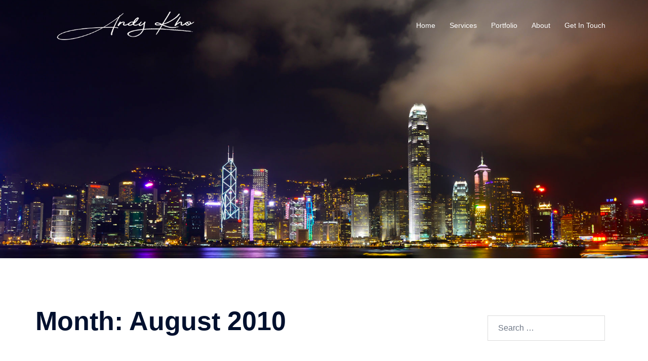

--- FILE ---
content_type: text/html; charset=UTF-8
request_url: https://andykho.com/2010/08/
body_size: 15023
content:
<!DOCTYPE html>
<html lang="en-US">
<head>
<meta charset="UTF-8">
<meta name="viewport" content="width=device-width, initial-scale=1">
<link rel="profile" href="http://gmpg.org/xfn/11">
<link rel="pingback" href="https://andykho.com/xmlrpc.php">

<title>August 2010 &#8211; Andy Kho &#8211; Professional Photographer</title>
<meta name='robots' content='max-image-preview:large' />
<link rel="alternate" type="application/rss+xml" title="Andy Kho - Professional Photographer &raquo; Feed" href="https://andykho.com/feed/" />
<link rel="alternate" type="application/rss+xml" title="Andy Kho - Professional Photographer &raquo; Comments Feed" href="https://andykho.com/comments/feed/" />
<style id='wp-img-auto-sizes-contain-inline-css' type='text/css'>
img:is([sizes=auto i],[sizes^="auto," i]){contain-intrinsic-size:3000px 1500px}
/*# sourceURL=wp-img-auto-sizes-contain-inline-css */
</style>
<link rel='stylesheet' id='pt-cv-public-style-css' href='https://andykho.com/wp-content/plugins/content-views-query-and-display-post-page/public/assets/css/cv.css?ver=4.2.1' type='text/css' media='all' />
<link rel='stylesheet' id='sydney-bootstrap-css' href='https://andykho.com/wp-content/themes/sydney/css/bootstrap/bootstrap.min.css?ver=1' type='text/css' media='all' />
<style id='wp-block-library-inline-css' type='text/css'>
:root{--wp-block-synced-color:#7a00df;--wp-block-synced-color--rgb:122,0,223;--wp-bound-block-color:var(--wp-block-synced-color);--wp-editor-canvas-background:#ddd;--wp-admin-theme-color:#007cba;--wp-admin-theme-color--rgb:0,124,186;--wp-admin-theme-color-darker-10:#006ba1;--wp-admin-theme-color-darker-10--rgb:0,107,160.5;--wp-admin-theme-color-darker-20:#005a87;--wp-admin-theme-color-darker-20--rgb:0,90,135;--wp-admin-border-width-focus:2px}@media (min-resolution:192dpi){:root{--wp-admin-border-width-focus:1.5px}}.wp-element-button{cursor:pointer}:root .has-very-light-gray-background-color{background-color:#eee}:root .has-very-dark-gray-background-color{background-color:#313131}:root .has-very-light-gray-color{color:#eee}:root .has-very-dark-gray-color{color:#313131}:root .has-vivid-green-cyan-to-vivid-cyan-blue-gradient-background{background:linear-gradient(135deg,#00d084,#0693e3)}:root .has-purple-crush-gradient-background{background:linear-gradient(135deg,#34e2e4,#4721fb 50%,#ab1dfe)}:root .has-hazy-dawn-gradient-background{background:linear-gradient(135deg,#faaca8,#dad0ec)}:root .has-subdued-olive-gradient-background{background:linear-gradient(135deg,#fafae1,#67a671)}:root .has-atomic-cream-gradient-background{background:linear-gradient(135deg,#fdd79a,#004a59)}:root .has-nightshade-gradient-background{background:linear-gradient(135deg,#330968,#31cdcf)}:root .has-midnight-gradient-background{background:linear-gradient(135deg,#020381,#2874fc)}:root{--wp--preset--font-size--normal:16px;--wp--preset--font-size--huge:42px}.has-regular-font-size{font-size:1em}.has-larger-font-size{font-size:2.625em}.has-normal-font-size{font-size:var(--wp--preset--font-size--normal)}.has-huge-font-size{font-size:var(--wp--preset--font-size--huge)}.has-text-align-center{text-align:center}.has-text-align-left{text-align:left}.has-text-align-right{text-align:right}.has-fit-text{white-space:nowrap!important}#end-resizable-editor-section{display:none}.aligncenter{clear:both}.items-justified-left{justify-content:flex-start}.items-justified-center{justify-content:center}.items-justified-right{justify-content:flex-end}.items-justified-space-between{justify-content:space-between}.screen-reader-text{border:0;clip-path:inset(50%);height:1px;margin:-1px;overflow:hidden;padding:0;position:absolute;width:1px;word-wrap:normal!important}.screen-reader-text:focus{background-color:#ddd;clip-path:none;color:#444;display:block;font-size:1em;height:auto;left:5px;line-height:normal;padding:15px 23px 14px;text-decoration:none;top:5px;width:auto;z-index:100000}html :where(.has-border-color){border-style:solid}html :where([style*=border-top-color]){border-top-style:solid}html :where([style*=border-right-color]){border-right-style:solid}html :where([style*=border-bottom-color]){border-bottom-style:solid}html :where([style*=border-left-color]){border-left-style:solid}html :where([style*=border-width]){border-style:solid}html :where([style*=border-top-width]){border-top-style:solid}html :where([style*=border-right-width]){border-right-style:solid}html :where([style*=border-bottom-width]){border-bottom-style:solid}html :where([style*=border-left-width]){border-left-style:solid}html :where(img[class*=wp-image-]){height:auto;max-width:100%}:where(figure){margin:0 0 1em}html :where(.is-position-sticky){--wp-admin--admin-bar--position-offset:var(--wp-admin--admin-bar--height,0px)}@media screen and (max-width:600px){html :where(.is-position-sticky){--wp-admin--admin-bar--position-offset:0px}}

/*# sourceURL=wp-block-library-inline-css */
</style><style id='global-styles-inline-css' type='text/css'>
:root{--wp--preset--aspect-ratio--square: 1;--wp--preset--aspect-ratio--4-3: 4/3;--wp--preset--aspect-ratio--3-4: 3/4;--wp--preset--aspect-ratio--3-2: 3/2;--wp--preset--aspect-ratio--2-3: 2/3;--wp--preset--aspect-ratio--16-9: 16/9;--wp--preset--aspect-ratio--9-16: 9/16;--wp--preset--color--black: #000000;--wp--preset--color--cyan-bluish-gray: #abb8c3;--wp--preset--color--white: #ffffff;--wp--preset--color--pale-pink: #f78da7;--wp--preset--color--vivid-red: #cf2e2e;--wp--preset--color--luminous-vivid-orange: #ff6900;--wp--preset--color--luminous-vivid-amber: #fcb900;--wp--preset--color--light-green-cyan: #7bdcb5;--wp--preset--color--vivid-green-cyan: #00d084;--wp--preset--color--pale-cyan-blue: #8ed1fc;--wp--preset--color--vivid-cyan-blue: #0693e3;--wp--preset--color--vivid-purple: #9b51e0;--wp--preset--color--global-color-1: var(--sydney-global-color-1);--wp--preset--color--global-color-2: var(--sydney-global-color-2);--wp--preset--color--global-color-3: var(--sydney-global-color-3);--wp--preset--color--global-color-4: var(--sydney-global-color-4);--wp--preset--color--global-color-5: var(--sydney-global-color-5);--wp--preset--color--global-color-6: var(--sydney-global-color-6);--wp--preset--color--global-color-7: var(--sydney-global-color-7);--wp--preset--color--global-color-8: var(--sydney-global-color-8);--wp--preset--color--global-color-9: var(--sydney-global-color-9);--wp--preset--gradient--vivid-cyan-blue-to-vivid-purple: linear-gradient(135deg,rgb(6,147,227) 0%,rgb(155,81,224) 100%);--wp--preset--gradient--light-green-cyan-to-vivid-green-cyan: linear-gradient(135deg,rgb(122,220,180) 0%,rgb(0,208,130) 100%);--wp--preset--gradient--luminous-vivid-amber-to-luminous-vivid-orange: linear-gradient(135deg,rgb(252,185,0) 0%,rgb(255,105,0) 100%);--wp--preset--gradient--luminous-vivid-orange-to-vivid-red: linear-gradient(135deg,rgb(255,105,0) 0%,rgb(207,46,46) 100%);--wp--preset--gradient--very-light-gray-to-cyan-bluish-gray: linear-gradient(135deg,rgb(238,238,238) 0%,rgb(169,184,195) 100%);--wp--preset--gradient--cool-to-warm-spectrum: linear-gradient(135deg,rgb(74,234,220) 0%,rgb(151,120,209) 20%,rgb(207,42,186) 40%,rgb(238,44,130) 60%,rgb(251,105,98) 80%,rgb(254,248,76) 100%);--wp--preset--gradient--blush-light-purple: linear-gradient(135deg,rgb(255,206,236) 0%,rgb(152,150,240) 100%);--wp--preset--gradient--blush-bordeaux: linear-gradient(135deg,rgb(254,205,165) 0%,rgb(254,45,45) 50%,rgb(107,0,62) 100%);--wp--preset--gradient--luminous-dusk: linear-gradient(135deg,rgb(255,203,112) 0%,rgb(199,81,192) 50%,rgb(65,88,208) 100%);--wp--preset--gradient--pale-ocean: linear-gradient(135deg,rgb(255,245,203) 0%,rgb(182,227,212) 50%,rgb(51,167,181) 100%);--wp--preset--gradient--electric-grass: linear-gradient(135deg,rgb(202,248,128) 0%,rgb(113,206,126) 100%);--wp--preset--gradient--midnight: linear-gradient(135deg,rgb(2,3,129) 0%,rgb(40,116,252) 100%);--wp--preset--font-size--small: 13px;--wp--preset--font-size--medium: 20px;--wp--preset--font-size--large: 36px;--wp--preset--font-size--x-large: 42px;--wp--preset--spacing--20: 10px;--wp--preset--spacing--30: 20px;--wp--preset--spacing--40: 30px;--wp--preset--spacing--50: clamp(30px, 5vw, 60px);--wp--preset--spacing--60: clamp(30px, 7vw, 80px);--wp--preset--spacing--70: clamp(50px, 7vw, 100px);--wp--preset--spacing--80: clamp(50px, 10vw, 120px);--wp--preset--shadow--natural: 6px 6px 9px rgba(0, 0, 0, 0.2);--wp--preset--shadow--deep: 12px 12px 50px rgba(0, 0, 0, 0.4);--wp--preset--shadow--sharp: 6px 6px 0px rgba(0, 0, 0, 0.2);--wp--preset--shadow--outlined: 6px 6px 0px -3px rgb(255, 255, 255), 6px 6px rgb(0, 0, 0);--wp--preset--shadow--crisp: 6px 6px 0px rgb(0, 0, 0);}:root { --wp--style--global--content-size: 740px;--wp--style--global--wide-size: 1140px; }:where(body) { margin: 0; }.wp-site-blocks { padding-top: var(--wp--style--root--padding-top); padding-bottom: var(--wp--style--root--padding-bottom); }.has-global-padding { padding-right: var(--wp--style--root--padding-right); padding-left: var(--wp--style--root--padding-left); }.has-global-padding > .alignfull { margin-right: calc(var(--wp--style--root--padding-right) * -1); margin-left: calc(var(--wp--style--root--padding-left) * -1); }.has-global-padding :where(:not(.alignfull.is-layout-flow) > .has-global-padding:not(.wp-block-block, .alignfull)) { padding-right: 0; padding-left: 0; }.has-global-padding :where(:not(.alignfull.is-layout-flow) > .has-global-padding:not(.wp-block-block, .alignfull)) > .alignfull { margin-left: 0; margin-right: 0; }.wp-site-blocks > .alignleft { float: left; margin-right: 2em; }.wp-site-blocks > .alignright { float: right; margin-left: 2em; }.wp-site-blocks > .aligncenter { justify-content: center; margin-left: auto; margin-right: auto; }:where(.wp-site-blocks) > * { margin-block-start: 24px; margin-block-end: 0; }:where(.wp-site-blocks) > :first-child { margin-block-start: 0; }:where(.wp-site-blocks) > :last-child { margin-block-end: 0; }:root { --wp--style--block-gap: 24px; }:root :where(.is-layout-flow) > :first-child{margin-block-start: 0;}:root :where(.is-layout-flow) > :last-child{margin-block-end: 0;}:root :where(.is-layout-flow) > *{margin-block-start: 24px;margin-block-end: 0;}:root :where(.is-layout-constrained) > :first-child{margin-block-start: 0;}:root :where(.is-layout-constrained) > :last-child{margin-block-end: 0;}:root :where(.is-layout-constrained) > *{margin-block-start: 24px;margin-block-end: 0;}:root :where(.is-layout-flex){gap: 24px;}:root :where(.is-layout-grid){gap: 24px;}.is-layout-flow > .alignleft{float: left;margin-inline-start: 0;margin-inline-end: 2em;}.is-layout-flow > .alignright{float: right;margin-inline-start: 2em;margin-inline-end: 0;}.is-layout-flow > .aligncenter{margin-left: auto !important;margin-right: auto !important;}.is-layout-constrained > .alignleft{float: left;margin-inline-start: 0;margin-inline-end: 2em;}.is-layout-constrained > .alignright{float: right;margin-inline-start: 2em;margin-inline-end: 0;}.is-layout-constrained > .aligncenter{margin-left: auto !important;margin-right: auto !important;}.is-layout-constrained > :where(:not(.alignleft):not(.alignright):not(.alignfull)){max-width: var(--wp--style--global--content-size);margin-left: auto !important;margin-right: auto !important;}.is-layout-constrained > .alignwide{max-width: var(--wp--style--global--wide-size);}body .is-layout-flex{display: flex;}.is-layout-flex{flex-wrap: wrap;align-items: center;}.is-layout-flex > :is(*, div){margin: 0;}body .is-layout-grid{display: grid;}.is-layout-grid > :is(*, div){margin: 0;}body{--wp--style--root--padding-top: 0px;--wp--style--root--padding-right: 0px;--wp--style--root--padding-bottom: 0px;--wp--style--root--padding-left: 0px;}a:where(:not(.wp-element-button)){text-decoration: underline;}:root :where(.wp-element-button, .wp-block-button__link){background-color: #32373c;border-width: 0;color: #fff;font-family: inherit;font-size: inherit;font-style: inherit;font-weight: inherit;letter-spacing: inherit;line-height: inherit;padding-top: calc(0.667em + 2px);padding-right: calc(1.333em + 2px);padding-bottom: calc(0.667em + 2px);padding-left: calc(1.333em + 2px);text-decoration: none;text-transform: inherit;}.has-black-color{color: var(--wp--preset--color--black) !important;}.has-cyan-bluish-gray-color{color: var(--wp--preset--color--cyan-bluish-gray) !important;}.has-white-color{color: var(--wp--preset--color--white) !important;}.has-pale-pink-color{color: var(--wp--preset--color--pale-pink) !important;}.has-vivid-red-color{color: var(--wp--preset--color--vivid-red) !important;}.has-luminous-vivid-orange-color{color: var(--wp--preset--color--luminous-vivid-orange) !important;}.has-luminous-vivid-amber-color{color: var(--wp--preset--color--luminous-vivid-amber) !important;}.has-light-green-cyan-color{color: var(--wp--preset--color--light-green-cyan) !important;}.has-vivid-green-cyan-color{color: var(--wp--preset--color--vivid-green-cyan) !important;}.has-pale-cyan-blue-color{color: var(--wp--preset--color--pale-cyan-blue) !important;}.has-vivid-cyan-blue-color{color: var(--wp--preset--color--vivid-cyan-blue) !important;}.has-vivid-purple-color{color: var(--wp--preset--color--vivid-purple) !important;}.has-global-color-1-color{color: var(--wp--preset--color--global-color-1) !important;}.has-global-color-2-color{color: var(--wp--preset--color--global-color-2) !important;}.has-global-color-3-color{color: var(--wp--preset--color--global-color-3) !important;}.has-global-color-4-color{color: var(--wp--preset--color--global-color-4) !important;}.has-global-color-5-color{color: var(--wp--preset--color--global-color-5) !important;}.has-global-color-6-color{color: var(--wp--preset--color--global-color-6) !important;}.has-global-color-7-color{color: var(--wp--preset--color--global-color-7) !important;}.has-global-color-8-color{color: var(--wp--preset--color--global-color-8) !important;}.has-global-color-9-color{color: var(--wp--preset--color--global-color-9) !important;}.has-black-background-color{background-color: var(--wp--preset--color--black) !important;}.has-cyan-bluish-gray-background-color{background-color: var(--wp--preset--color--cyan-bluish-gray) !important;}.has-white-background-color{background-color: var(--wp--preset--color--white) !important;}.has-pale-pink-background-color{background-color: var(--wp--preset--color--pale-pink) !important;}.has-vivid-red-background-color{background-color: var(--wp--preset--color--vivid-red) !important;}.has-luminous-vivid-orange-background-color{background-color: var(--wp--preset--color--luminous-vivid-orange) !important;}.has-luminous-vivid-amber-background-color{background-color: var(--wp--preset--color--luminous-vivid-amber) !important;}.has-light-green-cyan-background-color{background-color: var(--wp--preset--color--light-green-cyan) !important;}.has-vivid-green-cyan-background-color{background-color: var(--wp--preset--color--vivid-green-cyan) !important;}.has-pale-cyan-blue-background-color{background-color: var(--wp--preset--color--pale-cyan-blue) !important;}.has-vivid-cyan-blue-background-color{background-color: var(--wp--preset--color--vivid-cyan-blue) !important;}.has-vivid-purple-background-color{background-color: var(--wp--preset--color--vivid-purple) !important;}.has-global-color-1-background-color{background-color: var(--wp--preset--color--global-color-1) !important;}.has-global-color-2-background-color{background-color: var(--wp--preset--color--global-color-2) !important;}.has-global-color-3-background-color{background-color: var(--wp--preset--color--global-color-3) !important;}.has-global-color-4-background-color{background-color: var(--wp--preset--color--global-color-4) !important;}.has-global-color-5-background-color{background-color: var(--wp--preset--color--global-color-5) !important;}.has-global-color-6-background-color{background-color: var(--wp--preset--color--global-color-6) !important;}.has-global-color-7-background-color{background-color: var(--wp--preset--color--global-color-7) !important;}.has-global-color-8-background-color{background-color: var(--wp--preset--color--global-color-8) !important;}.has-global-color-9-background-color{background-color: var(--wp--preset--color--global-color-9) !important;}.has-black-border-color{border-color: var(--wp--preset--color--black) !important;}.has-cyan-bluish-gray-border-color{border-color: var(--wp--preset--color--cyan-bluish-gray) !important;}.has-white-border-color{border-color: var(--wp--preset--color--white) !important;}.has-pale-pink-border-color{border-color: var(--wp--preset--color--pale-pink) !important;}.has-vivid-red-border-color{border-color: var(--wp--preset--color--vivid-red) !important;}.has-luminous-vivid-orange-border-color{border-color: var(--wp--preset--color--luminous-vivid-orange) !important;}.has-luminous-vivid-amber-border-color{border-color: var(--wp--preset--color--luminous-vivid-amber) !important;}.has-light-green-cyan-border-color{border-color: var(--wp--preset--color--light-green-cyan) !important;}.has-vivid-green-cyan-border-color{border-color: var(--wp--preset--color--vivid-green-cyan) !important;}.has-pale-cyan-blue-border-color{border-color: var(--wp--preset--color--pale-cyan-blue) !important;}.has-vivid-cyan-blue-border-color{border-color: var(--wp--preset--color--vivid-cyan-blue) !important;}.has-vivid-purple-border-color{border-color: var(--wp--preset--color--vivid-purple) !important;}.has-global-color-1-border-color{border-color: var(--wp--preset--color--global-color-1) !important;}.has-global-color-2-border-color{border-color: var(--wp--preset--color--global-color-2) !important;}.has-global-color-3-border-color{border-color: var(--wp--preset--color--global-color-3) !important;}.has-global-color-4-border-color{border-color: var(--wp--preset--color--global-color-4) !important;}.has-global-color-5-border-color{border-color: var(--wp--preset--color--global-color-5) !important;}.has-global-color-6-border-color{border-color: var(--wp--preset--color--global-color-6) !important;}.has-global-color-7-border-color{border-color: var(--wp--preset--color--global-color-7) !important;}.has-global-color-8-border-color{border-color: var(--wp--preset--color--global-color-8) !important;}.has-global-color-9-border-color{border-color: var(--wp--preset--color--global-color-9) !important;}.has-vivid-cyan-blue-to-vivid-purple-gradient-background{background: var(--wp--preset--gradient--vivid-cyan-blue-to-vivid-purple) !important;}.has-light-green-cyan-to-vivid-green-cyan-gradient-background{background: var(--wp--preset--gradient--light-green-cyan-to-vivid-green-cyan) !important;}.has-luminous-vivid-amber-to-luminous-vivid-orange-gradient-background{background: var(--wp--preset--gradient--luminous-vivid-amber-to-luminous-vivid-orange) !important;}.has-luminous-vivid-orange-to-vivid-red-gradient-background{background: var(--wp--preset--gradient--luminous-vivid-orange-to-vivid-red) !important;}.has-very-light-gray-to-cyan-bluish-gray-gradient-background{background: var(--wp--preset--gradient--very-light-gray-to-cyan-bluish-gray) !important;}.has-cool-to-warm-spectrum-gradient-background{background: var(--wp--preset--gradient--cool-to-warm-spectrum) !important;}.has-blush-light-purple-gradient-background{background: var(--wp--preset--gradient--blush-light-purple) !important;}.has-blush-bordeaux-gradient-background{background: var(--wp--preset--gradient--blush-bordeaux) !important;}.has-luminous-dusk-gradient-background{background: var(--wp--preset--gradient--luminous-dusk) !important;}.has-pale-ocean-gradient-background{background: var(--wp--preset--gradient--pale-ocean) !important;}.has-electric-grass-gradient-background{background: var(--wp--preset--gradient--electric-grass) !important;}.has-midnight-gradient-background{background: var(--wp--preset--gradient--midnight) !important;}.has-small-font-size{font-size: var(--wp--preset--font-size--small) !important;}.has-medium-font-size{font-size: var(--wp--preset--font-size--medium) !important;}.has-large-font-size{font-size: var(--wp--preset--font-size--large) !important;}.has-x-large-font-size{font-size: var(--wp--preset--font-size--x-large) !important;}
/*# sourceURL=global-styles-inline-css */
</style>

<link rel='stylesheet' id='titan-adminbar-styles-css' href='https://andykho.com/wp-content/plugins/anti-spam/assets/css/admin-bar.css?ver=7.4.0' type='text/css' media='all' />
<link rel='stylesheet' id='sydney-siteorigin-css' href='https://andykho.com/wp-content/themes/sydney/css/components/siteorigin.min.css?ver=20251002' type='text/css' media='all' />
<link rel='stylesheet' id='sydney-font-awesome-css' href='https://andykho.com/wp-content/themes/sydney/fonts/font-awesome.min.css?ver=20250902' type='text/css' media='all' />
<link rel='stylesheet' id='sydney-style-min-css' href='https://andykho.com/wp-content/themes/sydney/css/styles.min.css?ver=20250404' type='text/css' media='all' />
<style id='sydney-style-min-inline-css' type='text/css'>
.woocommerce ul.products li.product{text-align:center;}html{scroll-behavior:smooth;}.header-image{background-size:cover;}.header-image{height:510px;}:root{--sydney-global-color-1:#d65050;--sydney-global-color-2:#b73d3d;--sydney-global-color-3:#233452;--sydney-global-color-4:#00102E;--sydney-global-color-5:#6d7685;--sydney-global-color-6:#00102E;--sydney-global-color-7:#F4F5F7;--sydney-global-color-8:#dbdbdb;--sydney-global-color-9:#ffffff;}.llms-student-dashboard .llms-button-secondary:hover,.llms-button-action:hover,.read-more-gt,.widget-area .widget_fp_social a,#mainnav ul li a:hover,.sydney_contact_info_widget span,.roll-team .team-content .name,.roll-team .team-item .team-pop .team-social li:hover a,.roll-infomation li.address:before,.roll-infomation li.phone:before,.roll-infomation li.email:before,.roll-testimonials .name,.roll-button.border,.roll-button:hover,.roll-icon-list .icon i,.roll-icon-list .content h3 a:hover,.roll-icon-box.white .content h3 a,.roll-icon-box .icon i,.roll-icon-box .content h3 a:hover,.switcher-container .switcher-icon a:focus,.go-top:hover,.hentry .meta-post a:hover,#mainnav > ul > li > a.active,#mainnav > ul > li > a:hover,button:hover,input[type="button"]:hover,input[type="reset"]:hover,input[type="submit"]:hover,.text-color,.social-menu-widget a,.social-menu-widget a:hover,.archive .team-social li a,a,h1 a,h2 a,h3 a,h4 a,h5 a,h6 a,.classic-alt .meta-post a,.single .hentry .meta-post a,.content-area.modern .hentry .meta-post span:before,.content-area.modern .post-cat{color:var(--sydney-global-color-1)}.llms-student-dashboard .llms-button-secondary,.llms-button-action,.woocommerce #respond input#submit,.woocommerce a.button,.woocommerce button.button,.woocommerce input.button,.project-filter li a.active,.project-filter li a:hover,.preloader .pre-bounce1,.preloader .pre-bounce2,.roll-team .team-item .team-pop,.roll-progress .progress-animate,.roll-socials li a:hover,.roll-project .project-item .project-pop,.roll-project .project-filter li.active,.roll-project .project-filter li:hover,.roll-button.light:hover,.roll-button.border:hover,.roll-button,.roll-icon-box.white .icon,.owl-theme .owl-controls .owl-page.active span,.owl-theme .owl-controls.clickable .owl-page:hover span,.go-top,.bottom .socials li:hover a,.sidebar .widget:before,.blog-pagination ul li.active,.blog-pagination ul li:hover a,.content-area .hentry:after,.text-slider .maintitle:after,.error-wrap #search-submit:hover,#mainnav .sub-menu li:hover > a,#mainnav ul li ul:after,button,input[type="button"],input[type="reset"],input[type="submit"],.panel-grid-cell .widget-title:after,.cart-amount{background-color:var(--sydney-global-color-1)}.llms-student-dashboard .llms-button-secondary,.llms-student-dashboard .llms-button-secondary:hover,.llms-button-action,.llms-button-action:hover,.roll-socials li a:hover,.roll-socials li a,.roll-button.light:hover,.roll-button.border,.roll-button,.roll-icon-list .icon,.roll-icon-box .icon,.owl-theme .owl-controls .owl-page span,.comment .comment-detail,.widget-tags .tag-list a:hover,.blog-pagination ul li,.error-wrap #search-submit:hover,textarea:focus,input[type="text"]:focus,input[type="password"]:focus,input[type="date"]:focus,input[type="number"]:focus,input[type="email"]:focus,input[type="url"]:focus,input[type="search"]:focus,input[type="tel"]:focus,button,input[type="button"],input[type="reset"],input[type="submit"],.archive .team-social li a{border-color:var(--sydney-global-color-1)}.sydney_contact_info_widget span{fill:var(--sydney-global-color-1);}.go-top:hover svg{stroke:var(--sydney-global-color-1);}.site-header.float-header{background-color:rgba(0,0,0,0.9);}@media only screen and (max-width:1024px){.site-header{background-color:#000000;}}#mainnav ul li a,#mainnav ul li::before{color:#ffffff}#mainnav .sub-menu li a{color:#ffffff}#mainnav .sub-menu li a{background:#1c1c1c}.text-slider .maintitle,.text-slider .subtitle{color:#ffffff}body{color:}#secondary{background-color:#ffffff}#secondary,#secondary a:not(.wp-block-button__link){color:#6d7685}.btn-menu .sydney-svg-icon{fill:#ffffff}#mainnav ul li a:hover,.main-header #mainnav .menu > li > a:hover{color:#d65050}.overlay{background-color:#000000}.page-wrap{padding-top:83px;}.page-wrap{padding-bottom:100px;}@media only screen and (max-width:1025px){.mobile-slide{display:block;}.slide-item{background-image:none !important;}.header-slider{}.slide-item{height:auto !important;}.slide-inner{min-height:initial;}}.go-top.show{border-radius:2px;bottom:10px;}.go-top.position-right{right:20px;}.go-top.position-left{left:20px;}.go-top{background-color:;}.go-top:hover{background-color:;}.go-top{color:;}.go-top svg{stroke:;}.go-top:hover{color:;}.go-top:hover svg{stroke:;}.go-top .sydney-svg-icon,.go-top .sydney-svg-icon svg{width:16px;height:16px;}.go-top{padding:15px;}@media (min-width:992px){.site-info{font-size:16px;}}@media (min-width:576px) and (max-width:991px){.site-info{font-size:16px;}}@media (max-width:575px){.site-info{font-size:16px;}}.site-info{border-top:0;}.footer-widgets-grid{gap:30px;}@media (min-width:992px){.footer-widgets-grid{padding-top:95px;padding-bottom:95px;}}@media (min-width:576px) and (max-width:991px){.footer-widgets-grid{padding-top:60px;padding-bottom:60px;}}@media (max-width:575px){.footer-widgets-grid{padding-top:60px;padding-bottom:60px;}}@media (min-width:992px){.sidebar-column .widget .widget-title{font-size:22px;}}@media (min-width:576px) and (max-width:991px){.sidebar-column .widget .widget-title{font-size:22px;}}@media (max-width:575px){.sidebar-column .widget .widget-title{font-size:22px;}}@media (min-width:992px){.footer-widgets{font-size:16px;}}@media (min-width:576px) and (max-width:991px){.footer-widgets{font-size:16px;}}@media (max-width:575px){.footer-widgets{font-size:16px;}}.footer-widgets{background-color:#252525;}.sidebar-column .widget .widget-title{color:;}.sidebar-column .widget h1,.sidebar-column .widget h2,.sidebar-column .widget h3,.sidebar-column .widget h4,.sidebar-column .widget h5,.sidebar-column .widget h6{color:;}.sidebar-column .widget{color:#767676;}#sidebar-footer .widget a{color:;}#sidebar-footer .widget a:hover{color:;}.site-footer{background-color:#ffffff;}.site-info,.site-info a{color:#ffffff;}.site-info .sydney-svg-icon svg{fill:#ffffff;}.site-info{padding-top:20px;padding-bottom:20px;}@media (min-width:992px){button,.roll-button,a.button,.wp-block-button__link,.wp-block-button.is-style-outline a,input[type="button"],input[type="reset"],input[type="submit"]{padding-top:12px;padding-bottom:12px;}}@media (min-width:576px) and (max-width:991px){button,.roll-button,a.button,.wp-block-button__link,.wp-block-button.is-style-outline a,input[type="button"],input[type="reset"],input[type="submit"]{padding-top:12px;padding-bottom:12px;}}@media (max-width:575px){button,.roll-button,a.button,.wp-block-button__link,.wp-block-button.is-style-outline a,input[type="button"],input[type="reset"],input[type="submit"]{padding-top:12px;padding-bottom:12px;}}@media (min-width:992px){button,.roll-button,a.button,.wp-block-button__link,.wp-block-button.is-style-outline a,input[type="button"],input[type="reset"],input[type="submit"]{padding-left:35px;padding-right:35px;}}@media (min-width:576px) and (max-width:991px){button,.roll-button,a.button,.wp-block-button__link,.wp-block-button.is-style-outline a,input[type="button"],input[type="reset"],input[type="submit"]{padding-left:35px;padding-right:35px;}}@media (max-width:575px){button,.roll-button,a.button,.wp-block-button__link,.wp-block-button.is-style-outline a,input[type="button"],input[type="reset"],input[type="submit"]{padding-left:35px;padding-right:35px;}}button,.roll-button,a.button,.wp-block-button__link,input[type="button"],input[type="reset"],input[type="submit"]{border-radius:0;}@media (min-width:992px){button,.roll-button,a.button,.wp-block-button__link,input[type="button"],input[type="reset"],input[type="submit"]{font-size:14px;}}@media (min-width:576px) and (max-width:991px){button,.roll-button,a.button,.wp-block-button__link,input[type="button"],input[type="reset"],input[type="submit"]{font-size:14px;}}@media (max-width:575px){button,.roll-button,a.button,.wp-block-button__link,input[type="button"],input[type="reset"],input[type="submit"]{font-size:14px;}}button,.roll-button,a.button,.wp-block-button__link,input[type="button"],input[type="reset"],input[type="submit"]{text-transform:uppercase;}button,.wp-element-button,div.wpforms-container-full:not(.wpforms-block) .wpforms-form input[type=submit],div.wpforms-container-full:not(.wpforms-block) .wpforms-form button[type=submit],div.wpforms-container-full:not(.wpforms-block) .wpforms-form .wpforms-page-button,.roll-button,a.button,.wp-block-button__link,input[type="button"],input[type="reset"],input[type="submit"]{background-color:;}button:hover,.wp-element-button:hover,div.wpforms-container-full:not(.wpforms-block) .wpforms-form input[type=submit]:hover,div.wpforms-container-full:not(.wpforms-block) .wpforms-form button[type=submit]:hover,div.wpforms-container-full:not(.wpforms-block) .wpforms-form .wpforms-page-button:hover,.roll-button:hover,a.button:hover,.wp-block-button__link:hover,input[type="button"]:hover,input[type="reset"]:hover,input[type="submit"]:hover{background-color:;}button,#sidebar-footer a.wp-block-button__link,.wp-element-button,div.wpforms-container-full:not(.wpforms-block) .wpforms-form input[type=submit],div.wpforms-container-full:not(.wpforms-block) .wpforms-form button[type=submit],div.wpforms-container-full:not(.wpforms-block) .wpforms-form .wpforms-page-button,.checkout-button.button,a.button,.wp-block-button__link,input[type="button"],input[type="reset"],input[type="submit"]{color:;}button:hover,#sidebar-footer .wp-block-button__link:hover,.wp-element-button:hover,div.wpforms-container-full:not(.wpforms-block) .wpforms-form input[type=submit]:hover,div.wpforms-container-full:not(.wpforms-block) .wpforms-form button[type=submit]:hover,div.wpforms-container-full:not(.wpforms-block) .wpforms-form .wpforms-page-button:hover,.roll-button:hover,a.button:hover,.wp-block-button__link:hover,input[type="button"]:hover,input[type="reset"]:hover,input[type="submit"]:hover{color:;}.is-style-outline .wp-block-button__link,div.wpforms-container-full:not(.wpforms-block) .wpforms-form input[type=submit],div.wpforms-container-full:not(.wpforms-block) .wpforms-form button[type=submit],div.wpforms-container-full:not(.wpforms-block) .wpforms-form .wpforms-page-button,.roll-button,.wp-block-button__link.is-style-outline,button,a.button,.wp-block-button__link,input[type="button"],input[type="reset"],input[type="submit"]{border-color:;}button:hover,div.wpforms-container-full:not(.wpforms-block) .wpforms-form input[type=submit]:hover,div.wpforms-container-full:not(.wpforms-block) .wpforms-form button[type=submit]:hover,div.wpforms-container-full:not(.wpforms-block) .wpforms-form .wpforms-page-button:hover,.roll-button:hover,a.button:hover,.wp-block-button__link:hover,input[type="button"]:hover,input[type="reset"]:hover,input[type="submit"]:hover{border-color:;}.posts-layout .list-image{width:30%;}.posts-layout .list-content{width:70%;}.content-area:not(.layout4):not(.layout6) .posts-layout .entry-thumb{margin:0 0 24px 0;}.layout4 .entry-thumb,.layout6 .entry-thumb{margin:0 24px 0 0;}.layout6 article:nth-of-type(even) .list-image .entry-thumb{margin:0 0 0 24px;}.posts-layout .entry-header{margin-bottom:24px;}.posts-layout .entry-meta.below-excerpt{margin:15px 0 0;}.posts-layout .entry-meta.above-title{margin:0 0 15px;}.single .entry-header .entry-title{color:;}.single .entry-header .entry-meta,.single .entry-header .entry-meta a{color:;}@media (min-width:992px){.single .entry-meta{font-size:12px;}}@media (min-width:576px) and (max-width:991px){.single .entry-meta{font-size:12px;}}@media (max-width:575px){.single .entry-meta{font-size:12px;}}@media (min-width:992px){.single .entry-header .entry-title{font-size:48px;}}@media (min-width:576px) and (max-width:991px){.single .entry-header .entry-title{font-size:32px;}}@media (max-width:575px){.single .entry-header .entry-title{font-size:32px;}}.posts-layout .entry-post{color:#233452;}.posts-layout .entry-title a{color:#00102E;}.posts-layout .author,.posts-layout .entry-meta a{color:#6d7685;}@media (min-width:992px){.posts-layout .entry-post{font-size:16px;}}@media (min-width:576px) and (max-width:991px){.posts-layout .entry-post{font-size:16px;}}@media (max-width:575px){.posts-layout .entry-post{font-size:16px;}}@media (min-width:992px){.posts-layout .entry-meta{font-size:12px;}}@media (min-width:576px) and (max-width:991px){.posts-layout .entry-meta{font-size:12px;}}@media (max-width:575px){.posts-layout .entry-meta{font-size:12px;}}@media (min-width:992px){.posts-layout .entry-title{font-size:32px;}}@media (min-width:576px) and (max-width:991px){.posts-layout .entry-title{font-size:32px;}}@media (max-width:575px){.posts-layout .entry-title{font-size:32px;}}.single .entry-header{margin-bottom:40px;}.single .entry-thumb{margin-bottom:40px;}.single .entry-meta-above{margin-bottom:24px;}.single .entry-meta-below{margin-top:24px;}@media (min-width:992px){.custom-logo-link img{max-width:180px;}}@media (min-width:576px) and (max-width:991px){.custom-logo-link img{max-width:100px;}}@media (max-width:575px){.custom-logo-link img{max-width:100px;}}.main-header,.bottom-header-row{border-bottom:0 solid rgba(255,255,255,0.1);}.header_layout_3,.header_layout_4,.header_layout_5{border-bottom:1px solid rgba(255,255,255,0.1);}.main-header:not(.sticky-active),.header-search-form{background-color:;}.main-header.sticky-active{background-color:;}.main-header .site-title a,.main-header .site-description,.main-header #mainnav .menu > li > a,#mainnav .nav-menu > li > a,.main-header .header-contact a{color:;}.main-header .sydney-svg-icon svg,.main-header .dropdown-symbol .sydney-svg-icon svg{fill:;}.sticky-active .main-header .site-title a,.sticky-active .main-header .site-description,.sticky-active .main-header #mainnav .menu > li > a,.sticky-active .main-header .header-contact a,.sticky-active .main-header .logout-link,.sticky-active .main-header .html-item,.sticky-active .main-header .sydney-login-toggle{color:;}.sticky-active .main-header .sydney-svg-icon svg,.sticky-active .main-header .dropdown-symbol .sydney-svg-icon svg{fill:;}.bottom-header-row{background-color:;}.bottom-header-row,.bottom-header-row .header-contact a,.bottom-header-row #mainnav .menu > li > a{color:;}.bottom-header-row #mainnav .menu > li > a:hover{color:;}.bottom-header-row .header-item svg,.dropdown-symbol .sydney-svg-icon svg{fill:;}.main-header .site-header-inner,.main-header .top-header-row{padding-top:15px;padding-bottom:15px;}.bottom-header-inner{padding-top:15px;padding-bottom:15px;}.bottom-header-row #mainnav ul ul li,.main-header #mainnav ul ul li{background-color:;}.bottom-header-row #mainnav ul ul li a,.bottom-header-row #mainnav ul ul li:hover a,.main-header #mainnav ul ul li:hover a,.main-header #mainnav ul ul li a{color:;}.bottom-header-row #mainnav ul ul li svg,.main-header #mainnav ul ul li svg{fill:;}.header-item .sydney-svg-icon{width:px;height:px;}.header-item .sydney-svg-icon svg{max-height:-2px;}.header-search-form{background-color:;}#mainnav .sub-menu li:hover>a,.main-header #mainnav ul ul li:hover>a{color:;}.main-header-cart .count-number{color:;}.main-header-cart .widget_shopping_cart .widgettitle:after,.main-header-cart .widget_shopping_cart .woocommerce-mini-cart__buttons:before{background-color:rgba(33,33,33,0.9);}.sydney-offcanvas-menu .mainnav ul li,.mobile-header-item.offcanvas-items,.mobile-header-item.offcanvas-items .social-profile{text-align:left;}.sydney-offcanvas-menu #mainnav ul li{text-align:left;}.sydney-offcanvas-menu #mainnav ul ul a{color:;}.sydney-offcanvas-menu #mainnav > div > ul > li > a{font-size:18px;}.sydney-offcanvas-menu #mainnav ul ul li a{font-size:16px;}.sydney-offcanvas-menu .mainnav a{padding:10px 0;}#masthead-mobile{background-color:;}#masthead-mobile .site-description,#masthead-mobile a:not(.button){color:;}#masthead-mobile svg{fill:;}.mobile-header{padding-top:15px;padding-bottom:15px;}.sydney-offcanvas-menu{background-color:#00102E;}.offcanvas-header-custom-text,.sydney-offcanvas-menu,.sydney-offcanvas-menu #mainnav a:not(.button),.sydney-offcanvas-menu a:not(.button){color:#ffffff;}.sydney-offcanvas-menu svg,.sydney-offcanvas-menu .dropdown-symbol .sydney-svg-icon svg{fill:#ffffff;}@media (min-width:992px){.site-logo{max-height:100px;}}@media (min-width:576px) and (max-width:991px){.site-logo{max-height:100px;}}@media (max-width:575px){.site-logo{max-height:100px;}}.site-title a,.site-title a:visited,.main-header .site-title a,.main-header .site-title a:visited{color:}.site-description,.main-header .site-description{color:}@media (min-width:992px){.site-title{font-size:32px;}}@media (min-width:576px) and (max-width:991px){.site-title{font-size:24px;}}@media (max-width:575px){.site-title{font-size:20px;}}@media (min-width:992px){.site-description{font-size:16px;}}@media (min-width:576px) and (max-width:991px){.site-description{font-size:16px;}}@media (max-width:575px){.site-description{font-size:16px;}}h1,h2,h3,h4,h5,h6,.site-title{text-decoration:;text-transform:;font-style:;line-height:1.2;letter-spacing:px;}@media (min-width:992px){h1:not(.site-title){font-size:52px;}}@media (min-width:576px) and (max-width:991px){h1:not(.site-title){font-size:42px;}}@media (max-width:575px){h1:not(.site-title){font-size:32px;}}@media (min-width:992px){h2{font-size:42px;}}@media (min-width:576px) and (max-width:991px){h2{font-size:32px;}}@media (max-width:575px){h2{font-size:24px;}}@media (min-width:992px){h3{font-size:32px;}}@media (min-width:576px) and (max-width:991px){h3{font-size:24px;}}@media (max-width:575px){h3{font-size:20px;}}@media (min-width:992px){h4{font-size:24px;}}@media (min-width:576px) and (max-width:991px){h4{font-size:18px;}}@media (max-width:575px){h4{font-size:16px;}}@media (min-width:992px){h5{font-size:20px;}}@media (min-width:576px) and (max-width:991px){h5{font-size:16px;}}@media (max-width:575px){h5{font-size:16px;}}@media (min-width:992px){h6{font-size:18px;}}@media (min-width:576px) and (max-width:991px){h6{font-size:16px;}}@media (max-width:575px){h6{font-size:16px;}}p,.posts-layout .entry-post{text-decoration:}body,.posts-layout .entry-post{text-transform:;font-style:;line-height:1.68;letter-spacing:px;}@media (min-width:992px){body{font-size:16px;}}@media (min-width:576px) and (max-width:991px){body{font-size:16px;}}@media (max-width:575px){body{font-size:16px;}}@media (min-width:992px){.woocommerce div.product .product-gallery-summary .entry-title{font-size:32px;}}@media (min-width:576px) and (max-width:991px){.woocommerce div.product .product-gallery-summary .entry-title{font-size:32px;}}@media (max-width:575px){.woocommerce div.product .product-gallery-summary .entry-title{font-size:32px;}}@media (min-width:992px){.woocommerce div.product .product-gallery-summary .price .amount{font-size:24px;}}@media (min-width:576px) and (max-width:991px){.woocommerce div.product .product-gallery-summary .price .amount{font-size:24px;}}@media (max-width:575px){.woocommerce div.product .product-gallery-summary .price .amount{font-size:24px;}}.woocommerce ul.products li.product .col-md-7 > *,.woocommerce ul.products li.product .col-md-8 > *,.woocommerce ul.products li.product > *{margin-bottom:12px;}.wc-block-grid__product-onsale,span.onsale{border-radius:0;top:20px!important;left:20px!important;}.wc-block-grid__product-onsale,.products span.onsale{left:auto!important;right:20px;}.wc-block-grid__product-onsale,span.onsale{color:;}.wc-block-grid__product-onsale,span.onsale{background-color:;}ul.wc-block-grid__products li.wc-block-grid__product .wc-block-grid__product-title,ul.wc-block-grid__products li.wc-block-grid__product .woocommerce-loop-product__title,ul.wc-block-grid__products li.product .wc-block-grid__product-title,ul.wc-block-grid__products li.product .woocommerce-loop-product__title,ul.products li.wc-block-grid__product .wc-block-grid__product-title,ul.products li.wc-block-grid__product .woocommerce-loop-product__title,ul.products li.product .wc-block-grid__product-title,ul.products li.product .woocommerce-loop-product__title,ul.products li.product .woocommerce-loop-category__title,.woocommerce-loop-product__title .botiga-wc-loop-product__title{color:;}a.wc-forward:not(.checkout-button){color:;}a.wc-forward:not(.checkout-button):hover{color:;}.woocommerce-pagination li .page-numbers:hover{color:;}.woocommerce-sorting-wrapper{border-color:rgba(33,33,33,0.9);}ul.products li.product-category .woocommerce-loop-category__title{text-align:center;}ul.products li.product-category > a,ul.products li.product-category > a > img{border-radius:0;}.entry-content a:not(.button):not(.elementor-button-link):not(.wp-block-button__link){color:;}.entry-content a:not(.button):not(.elementor-button-link):not(.wp-block-button__link):hover{color:;}h1{color:;}h2{color:;}h3{color:;}h4{color:;}h5{color:;}h6{color:;}div.wpforms-container-full:not(.wpforms-block) .wpforms-form input[type=date],div.wpforms-container-full:not(.wpforms-block) .wpforms-form input[type=email],div.wpforms-container-full:not(.wpforms-block) .wpforms-form input[type=number],div.wpforms-container-full:not(.wpforms-block) .wpforms-form input[type=password],div.wpforms-container-full:not(.wpforms-block) .wpforms-form input[type=search],div.wpforms-container-full:not(.wpforms-block) .wpforms-form input[type=tel],div.wpforms-container-full:not(.wpforms-block) .wpforms-form input[type=text],div.wpforms-container-full:not(.wpforms-block) .wpforms-form input[type=url],div.wpforms-container-full:not(.wpforms-block) .wpforms-form select,div.wpforms-container-full:not(.wpforms-block) .wpforms-form textarea,input[type="text"],input[type="email"],input[type="url"],input[type="password"],input[type="search"],input[type="number"],input[type="tel"],input[type="date"],textarea,select,.woocommerce .select2-container .select2-selection--single,.woocommerce-page .select2-container .select2-selection--single,input[type="text"]:focus,input[type="email"]:focus,input[type="url"]:focus,input[type="password"]:focus,input[type="search"]:focus,input[type="number"]:focus,input[type="tel"]:focus,input[type="date"]:focus,textarea:focus,select:focus,.woocommerce .select2-container .select2-selection--single:focus,.woocommerce-page .select2-container .select2-selection--single:focus,.select2-container--default .select2-selection--single .select2-selection__rendered,.wp-block-search .wp-block-search__input,.wp-block-search .wp-block-search__input:focus{color:;}div.wpforms-container-full:not(.wpforms-block) .wpforms-form input[type=date],div.wpforms-container-full:not(.wpforms-block) .wpforms-form input[type=email],div.wpforms-container-full:not(.wpforms-block) .wpforms-form input[type=number],div.wpforms-container-full:not(.wpforms-block) .wpforms-form input[type=password],div.wpforms-container-full:not(.wpforms-block) .wpforms-form input[type=search],div.wpforms-container-full:not(.wpforms-block) .wpforms-form input[type=tel],div.wpforms-container-full:not(.wpforms-block) .wpforms-form input[type=text],div.wpforms-container-full:not(.wpforms-block) .wpforms-form input[type=url],div.wpforms-container-full:not(.wpforms-block) .wpforms-form select,div.wpforms-container-full:not(.wpforms-block) .wpforms-form textarea,input[type="text"],input[type="email"],input[type="url"],input[type="password"],input[type="search"],input[type="number"],input[type="tel"],input[type="date"],textarea,select,.woocommerce .select2-container .select2-selection--single,.woocommerce-page .select2-container .select2-selection--single,.woocommerce-cart .woocommerce-cart-form .actions .coupon input[type="text"]{background-color:;}div.wpforms-container-full:not(.wpforms-block) .wpforms-form input[type=date],div.wpforms-container-full:not(.wpforms-block) .wpforms-form input[type=email],div.wpforms-container-full:not(.wpforms-block) .wpforms-form input[type=number],div.wpforms-container-full:not(.wpforms-block) .wpforms-form input[type=password],div.wpforms-container-full:not(.wpforms-block) .wpforms-form input[type=search],div.wpforms-container-full:not(.wpforms-block) .wpforms-form input[type=tel],div.wpforms-container-full:not(.wpforms-block) .wpforms-form input[type=text],div.wpforms-container-full:not(.wpforms-block) .wpforms-form input[type=url],div.wpforms-container-full:not(.wpforms-block) .wpforms-form select,div.wpforms-container-full:not(.wpforms-block) .wpforms-form textarea,input[type="text"],input[type="email"],input[type="url"],input[type="password"],input[type="search"],input[type="number"],input[type="tel"],input[type="range"],input[type="date"],input[type="month"],input[type="week"],input[type="time"],input[type="datetime"],input[type="datetime-local"],input[type="color"],textarea,select,.woocommerce .select2-container .select2-selection--single,.woocommerce-page .select2-container .select2-selection--single,.woocommerce-account fieldset,.woocommerce-account .woocommerce-form-login,.woocommerce-account .woocommerce-form-register,.woocommerce-cart .woocommerce-cart-form .actions .coupon input[type="text"],.wp-block-search .wp-block-search__input{border-color:;}input::placeholder{color:;opacity:1;}input:-ms-input-placeholder{color:;}input::-ms-input-placeholder{color:;}img{border-radius:0;}@media (min-width:992px){.wp-caption-text,figcaption{font-size:16px;}}@media (min-width:576px) and (max-width:991px){.wp-caption-text,figcaption{font-size:16px;}}@media (max-width:575px){.wp-caption-text,figcaption{font-size:16px;}}.wp-caption-text,figcaption{color:;}
/*# sourceURL=sydney-style-min-inline-css */
</style>
<link rel='stylesheet' id='sydney-style-css' href='https://andykho.com/wp-content/themes/sydney/style.css?ver=20230821' type='text/css' media='all' />
<script type="text/javascript" src="https://andykho.com/wp-includes/js/jquery/jquery.min.js?ver=3.7.1" id="jquery-core-js"></script>
<script type="text/javascript" src="https://andykho.com/wp-includes/js/jquery/jquery-migrate.min.js?ver=3.4.1" id="jquery-migrate-js"></script>
<link rel="https://api.w.org/" href="https://andykho.com/wp-json/" /><link rel="EditURI" type="application/rsd+xml" title="RSD" href="https://andykho.com/xmlrpc.php?rsd" />
			<style>
				.sydney-svg-icon {
					display: inline-block;
					width: 16px;
					height: 16px;
					vertical-align: middle;
					line-height: 1;
				}
				.team-item .team-social li .sydney-svg-icon {
					width: 14px;
				}
				.roll-team:not(.style1) .team-item .team-social li .sydney-svg-icon {
					fill: #fff;
				}
				.team-item .team-social li:hover .sydney-svg-icon {
					fill: #000;
				}
				.team_hover_edits .team-social li a .sydney-svg-icon {
					fill: #000;
				}
				.team_hover_edits .team-social li:hover a .sydney-svg-icon {
					fill: #fff;
				}	
				.single-sydney-projects .entry-thumb {
					text-align: left;
				}	

			</style>
		<style type="text/css">.recentcomments a{display:inline !important;padding:0 !important;margin:0 !important;}</style>	<style type="text/css">
		.header-image {
			background-image: url(https://andykho.com/wp-content/uploads/Header_Image/cropped-201307-HK-9766.jpg);
			display: block;
		}
		@media only screen and (max-width: 1024px) {
			.header-inner {
				display: block;
			}
			.header-image {
				background-image: none;
				height: auto !important;
			}		
		}
	</style>
	<link rel="icon" href="https://andykho.com/wp-content/uploads/2017/09/cropped-fat_heart_icon-32x32.png" sizes="32x32" />
<link rel="icon" href="https://andykho.com/wp-content/uploads/2017/09/cropped-fat_heart_icon-192x192.png" sizes="192x192" />
<link rel="apple-touch-icon" href="https://andykho.com/wp-content/uploads/2017/09/cropped-fat_heart_icon-180x180.png" />
<meta name="msapplication-TileImage" content="https://andykho.com/wp-content/uploads/2017/09/cropped-fat_heart_icon-270x270.png" />
<style id="sccss">/* Enter Your Custom CSS Here */

</style></head>

<body class="archive date wp-theme-sydney menu-inline" >

<span id="toptarget"></span>

	<div class="preloader">
	    <div class="spinner">
	        <div class="pre-bounce1"></div>
	        <div class="pre-bounce2"></div>
	    </div>
	</div>
	

<div id="page" class="hfeed site">
	<a class="skip-link screen-reader-text" href="#content">Skip to content</a>

		

				<header id="masthead" class="site-header" role="banner" >
				<div class="header-wrap">
					<div class="container">
						<div class="row">
							<div class="col-md-4 col-sm-8 col-xs-12">
																					
								<a href="https://andykho.com/" title="Andy Kho &#8211; Professional Photographer"><img width="150" height="86" class="site-logo" src="https://andykho.com/wp-content/uploads/2020/02/2019_andy_kho_signature_logo.png" alt="Andy Kho &#8211; Professional Photographer"  /></a>
																						</div>
							<div class="col-md-8 col-sm-4 col-xs-12">
								<div class="btn-menu" ><span class="screen-reader-text">Toggle menu</span><i class="sydney-svg-icon"><svg xmlns="http://www.w3.org/2000/svg" viewBox="0 0 448 512"><path d="M16 132h416c8.837 0 16-7.163 16-16V76c0-8.837-7.163-16-16-16H16C7.163 60 0 67.163 0 76v40c0 8.837 7.163 16 16 16zm0 160h416c8.837 0 16-7.163 16-16v-40c0-8.837-7.163-16-16-16H16c-8.837 0-16 7.163-16 16v40c0 8.837 7.163 16 16 16zm0 160h416c8.837 0 16-7.163 16-16v-40c0-8.837-7.163-16-16-16H16c-8.837 0-16 7.163-16 16v40c0 8.837 7.163 16 16 16z" /></svg></i></div>
								<nav id="mainnav" class="mainnav" role="navigation"  >
									<div class="menu-menu-1-container"><ul id="menu-menu-1" class="menu"><li id="menu-item-6" class="menu-item menu-item-type-custom menu-item-object-custom menu-item-home menu-item-6 sydney-dropdown-li"><a href="http://andykho.com" class="sydney-dropdown-link">Home</a></li>
<li id="menu-item-151" class="menu-item menu-item-type-custom menu-item-object-custom menu-item-151 sydney-dropdown-li"><a href="https://andykho.com/page-services/" class="sydney-dropdown-link">Services</a></li>
<li id="menu-item-1985" class="menu-item menu-item-type-custom menu-item-object-custom menu-item-has-children menu-item-1985 sydney-dropdown-li"><a href="#portfolio" class="sydney-dropdown-link">Portfolio</a>
<ul class="sub-menu sydney-dropdown-ul">
	<li id="menu-item-14238" class="menu-item menu-item-type-post_type menu-item-object-page menu-item-14238 sydney-dropdown-li"><a href="https://andykho.com/boudoir-bikini/" class="sydney-dropdown-link">Boudoir &#038; Bikini</a></li>
	<li id="menu-item-19741" class="menu-item menu-item-type-post_type menu-item-object-page menu-item-19741 sydney-dropdown-li"><a href="https://andykho.com/branding/" class="sydney-dropdown-link">Branding</a></li>
	<li id="menu-item-19726" class="menu-item menu-item-type-post_type menu-item-object-page menu-item-19726 sydney-dropdown-li"><a href="https://andykho.com/corporate-events/" class="sydney-dropdown-link">Corporate Events</a></li>
	<li id="menu-item-19727" class="menu-item menu-item-type-post_type menu-item-object-page menu-item-19727 sydney-dropdown-li"><a href="https://andykho.com/corporate-portraits/" class="sydney-dropdown-link">Corporate Portraits</a></li>
	<li id="menu-item-19729" class="menu-item menu-item-type-post_type menu-item-object-page menu-item-19729 sydney-dropdown-li"><a href="https://andykho.com/dining/" class="sydney-dropdown-link">Dining</a></li>
	<li id="menu-item-1208" class="menu-item menu-item-type-post_type menu-item-object-page menu-item-1208 sydney-dropdown-li"><a href="https://andykho.com/editorial/" class="sydney-dropdown-link">Editorial</a></li>
	<li id="menu-item-1976" class="menu-item menu-item-type-post_type menu-item-object-page menu-item-1976 sydney-dropdown-li"><a href="https://andykho.com/fashion-show/" class="sydney-dropdown-link">Fashion Shows</a></li>
	<li id="menu-item-1980" class="menu-item menu-item-type-post_type menu-item-object-page menu-item-1980 sydney-dropdown-li"><a href="https://andykho.com/food-beverage/" class="sydney-dropdown-link">Food &#038; Beverage</a></li>
	<li id="menu-item-1979" class="menu-item menu-item-type-post_type menu-item-object-page menu-item-1979 sydney-dropdown-li"><a href="https://andykho.com/interior-design/" class="sydney-dropdown-link">Interior Design/Property</a></li>
	<li id="menu-item-1981" class="menu-item menu-item-type-post_type menu-item-object-page menu-item-1981 sydney-dropdown-li"><a href="https://andykho.com/music-events/" class="sydney-dropdown-link">Music Events</a></li>
	<li id="menu-item-967" class="menu-item menu-item-type-post_type menu-item-object-page menu-item-967 sydney-dropdown-li"><a href="https://andykho.com/portraits/" class="sydney-dropdown-link">Portraits</a></li>
	<li id="menu-item-1983" class="menu-item menu-item-type-post_type menu-item-object-page menu-item-1983 sydney-dropdown-li"><a href="https://andykho.com/travel/" class="sydney-dropdown-link">Travel</a></li>
	<li id="menu-item-1982" class="menu-item menu-item-type-post_type menu-item-object-page menu-item-1982 sydney-dropdown-li"><a href="https://andykho.com/weddings/" class="sydney-dropdown-link">Weddings</a></li>
</ul>
</li>
<li id="menu-item-501" class="menu-item menu-item-type-custom menu-item-object-custom menu-item-has-children menu-item-501 sydney-dropdown-li"><a href="#about" class="sydney-dropdown-link">About</a>
<ul class="sub-menu sydney-dropdown-ul">
	<li id="menu-item-3535" class="menu-item menu-item-type-post_type menu-item-object-page menu-item-3535 sydney-dropdown-li"><a href="https://andykho.com/behind-the-lens/" class="sydney-dropdown-link">Behind The Lens</a></li>
</ul>
</li>
<li id="menu-item-1998" class="menu-item menu-item-type-post_type menu-item-object-page menu-item-1998 sydney-dropdown-li"><a href="https://andykho.com/contact/" class="sydney-dropdown-link">Get In Touch</a></li>
</ul></div>								</nav><!-- #site-navigation -->
							</div>
						</div>
					</div>
				</div>
			</header><!-- #masthead -->
			
	
	<div class="sydney-hero-area">
				<div class="header-image">
								</div>
		
			</div>

	
	<div id="content" class="page-wrap">
		<div class="content-wrapper container">
			<div class="row">	

	<div id="primary" class="content-area sidebar-right layout1 col-md-9">
		<main id="main" class="post-wrap" role="main">

		
											<header class="page-header archive-header">
					<h1 class="archive-title">Month: <span>August 2010</span></h1>				</header><!-- .page-header -->
							
			<div class="posts-layout">
				<div class="row" >
					
						
<article id="post-13322" class="post-13322 post type-post status-publish format-standard has-post-thumbnail hentry category-167 category-johnnie-walker category-music-events category-party tag-circuit-lounge tag-johnnie-walker tag-johnnie-walker-black-circuit-lounge tag-johnnie-walker-circuit-lounge tag-malaysia-f1-party post-align-left post-vertical-align-middle col-md-12">
	<div class="content-inner">
		<div class="entry-meta above-title delimiter-dot"><span class="posted-on"><a href="https://andykho.com/johnnie-walker-black-circuit-lounge-2/" rel="bookmark"><time class="entry-date published" datetime="2010-08-08T18:30:49+08:00">August 8, 2010</time><time class="updated" datetime="2018-07-31T18:35:07+08:00" >July 31, 2018</time></a></span><span class="cat-links"><a href="https://andykho.com/category/2010/" rel="category tag">2010</a>, <a href="https://andykho.com/category/portfolio/branding/johnnie-walker/" rel="category tag">Johnnie Walker</a>, <a href="https://andykho.com/category/portfolio/music-events/" rel="category tag">Music Events</a>, <a href="https://andykho.com/category/party/" rel="category tag">Party</a></span></div>			<header class="entry-header">
				<h2 class="title-post entry-title" ><a href="https://andykho.com/johnnie-walker-black-circuit-lounge-2/" rel="bookmark">Johnnie Walker Black Circuit Lounge</a></h2>			</header><!-- .entry-header -->
						<div class="entry-post" >
				<p>Johnnie Walker Black Circuit Lounge. 8th August 2010. Volvo Showroom Sg Besi. Kuala Lumpur. Client : Johnnie Walker, Leo Bernard, Ogilvy One [&hellip;]</p>
			</div>
				</div>
</article><!-- #post-## -->

									</div>
			</div>
			
				

		
		</main><!-- #main -->
	</div><!-- #primary -->
	


<div id="secondary" class="widget-area col-md-3" role="complementary" >
	<aside id="search-2" class="widget widget_search"><form role="search" method="get" class="search-form" action="https://andykho.com/">
				<label>
					<span class="screen-reader-text">Search for:</span>
					<input type="search" class="search-field" placeholder="Search &hellip;" value="" name="s" />
				</label>
				<input type="submit" class="search-submit" value="Search" />
			</form></aside>
		<aside id="recent-posts-2" class="widget widget_recent_entries">
		<h3 class="widget-title">Recent Posts</h3>
		<ul>
											<li>
					<a href="https://andykho.com/hilton-kl-iketeru-japanese-restaurant/">Hilton KL Iketeru Japanese Restaurant</a>
									</li>
											<li>
					<a href="https://andykho.com/park-90-st-regis-kl/">Park 90 St Regis KL</a>
									</li>
											<li>
					<a href="https://andykho.com/dc-by-darren-chin/">DC Restaurant by Darren Chin</a>
									</li>
											<li>
					<a href="https://andykho.com/al-rajhi-bank-malaysia-bod/">Al-Rajhi Bank Malaysia BOD</a>
									</li>
											<li>
					<a href="https://andykho.com/malaysia-best-sommelier-championship-2024-video/">Malaysia Best Sommelier Championship 2024 Video</a>
									</li>
					</ul>

		</aside><aside id="categories-2" class="widget widget_categories"><h3 class="widget-title">Categories</h3>
			<ul>
					<li class="cat-item cat-item-188"><a href="https://andykho.com/category/2007/">2007</a>
</li>
	<li class="cat-item cat-item-187"><a href="https://andykho.com/category/2008/">2008</a>
</li>
	<li class="cat-item cat-item-186"><a href="https://andykho.com/category/2009/">2009</a>
</li>
	<li class="cat-item cat-item-167"><a href="https://andykho.com/category/2010/">2010</a>
</li>
	<li class="cat-item cat-item-28"><a href="https://andykho.com/category/2011/">2011</a>
</li>
	<li class="cat-item cat-item-29"><a href="https://andykho.com/category/2012/">2012</a>
</li>
	<li class="cat-item cat-item-62"><a href="https://andykho.com/category/2013/">2013</a>
</li>
	<li class="cat-item cat-item-35"><a href="https://andykho.com/category/2014/">2014</a>
</li>
	<li class="cat-item cat-item-38"><a href="https://andykho.com/category/2015/">2015</a>
</li>
	<li class="cat-item cat-item-41"><a href="https://andykho.com/category/2016/">2016</a>
</li>
	<li class="cat-item cat-item-40"><a href="https://andykho.com/category/2017/">2017</a>
</li>
	<li class="cat-item cat-item-215"><a href="https://andykho.com/category/2018/">2018</a>
</li>
	<li class="cat-item cat-item-382"><a href="https://andykho.com/category/2019/">2019</a>
</li>
	<li class="cat-item cat-item-622"><a href="https://andykho.com/category/2020/">2020</a>
</li>
	<li class="cat-item cat-item-666"><a href="https://andykho.com/category/2021/">2021</a>
</li>
	<li class="cat-item cat-item-678"><a href="https://andykho.com/category/2022/">2022</a>
</li>
	<li class="cat-item cat-item-692"><a href="https://andykho.com/category/2023/">2023</a>
</li>
	<li class="cat-item cat-item-736"><a href="https://andykho.com/category/2024/">2024</a>
</li>
	<li class="cat-item cat-item-471"><a href="https://andykho.com/category/japan/tohoku/aomori/">Aomori</a>
</li>
	<li class="cat-item cat-item-58"><a href="https://andykho.com/category/japan/tokyo/asakusa/">Asakusa</a>
</li>
	<li class="cat-item cat-item-137"><a href="https://andykho.com/category/backstage/">Backstage</a>
</li>
	<li class="cat-item cat-item-140"><a href="https://andykho.com/category/bali/">Bali</a>
</li>
	<li class="cat-item cat-item-13"><a href="https://andykho.com/category/portfolio/portraits/boudoir_bikini/bikini/">Bikini</a>
</li>
	<li class="cat-item cat-item-428"><a href="https://andykho.com/category/blog/">Blog</a>
</li>
	<li class="cat-item cat-item-144"><a href="https://andykho.com/category/borneo/">Borneo</a>
</li>
	<li class="cat-item cat-item-14"><a href="https://andykho.com/category/portfolio/portraits/boudoir_bikini/boudoir/">Boudoir</a>
</li>
	<li class="cat-item cat-item-672"><a href="https://andykho.com/category/portfolio/branding/">Branding</a>
</li>
	<li class="cat-item cat-item-146"><a href="https://andykho.com/category/blog/camera-review/">Camera Review</a>
</li>
	<li class="cat-item cat-item-100"><a href="https://andykho.com/category/celebrity/">Celebrity</a>
</li>
	<li class="cat-item cat-item-104"><a href="https://andykho.com/category/japan/chubu/">Chubu</a>
</li>
	<li class="cat-item cat-item-418"><a href="https://andykho.com/category/portfolio/corporate/citibank/">Citibank</a>
</li>
	<li class="cat-item cat-item-237"><a href="https://andykho.com/category/club/">Club</a>
</li>
	<li class="cat-item cat-item-272"><a href="https://andykho.com/category/portfolio/food/cocktails/">Cocktails</a>
</li>
	<li class="cat-item cat-item-94"><a href="https://andykho.com/category/portfolio/corporate/">Corporate</a>
</li>
	<li class="cat-item cat-item-310"><a href="https://andykho.com/category/portfolio/corporate/events/">Corporate Events</a>
</li>
	<li class="cat-item cat-item-646"><a href="https://andykho.com/category/portfolio/corporate/corporate-portraits/">Corporate Portraits</a>
</li>
	<li class="cat-item cat-item-208"><a href="https://andykho.com/category/cruise-ship/">Cruise Ship</a>
</li>
	<li class="cat-item cat-item-430"><a href="https://andykho.com/category/portfolio/dining/">Dining</a>
</li>
	<li class="cat-item cat-item-111"><a href="https://andykho.com/category/portfolio/portraits/dj/">DJ</a>
</li>
	<li class="cat-item cat-item-141"><a href="https://andykho.com/category/east-java/">East Java</a>
</li>
	<li class="cat-item cat-item-33"><a href="https://andykho.com/category/editorial/">Editorial</a>
</li>
	<li class="cat-item cat-item-8"><a href="https://andykho.com/category/portfolio/food/">F &amp; B</a>
</li>
	<li class="cat-item cat-item-97"><a href="https://andykho.com/category/portfolio/portraits/family-portraits/">Family Portraits</a>
</li>
	<li class="cat-item cat-item-68"><a href="https://andykho.com/category/fashion-2/">Fashion</a>
</li>
	<li class="cat-item cat-item-12"><a href="https://andykho.com/category/fashion/">Fashion Shows</a>
</li>
	<li class="cat-item cat-item-407"><a href="https://andykho.com/category/portfolio/fashion_spread/">Fashion Spread</a>
</li>
	<li class="cat-item cat-item-595"><a href="https://andykho.com/category/japan/fukuoka/">Fukuoka</a>
</li>
	<li class="cat-item cat-item-50"><a href="https://andykho.com/category/japan/tokyo/ginza/">Ginza</a>
</li>
	<li class="cat-item cat-item-429"><a href="https://andykho.com/category/blog/grooming/">Grooming</a>
</li>
	<li class="cat-item cat-item-238"><a href="https://andykho.com/category/halloween/">Halloween</a>
</li>
	<li class="cat-item cat-item-49"><a href="https://andykho.com/category/japan/tokyo/harajuku/">Harajuku</a>
</li>
	<li class="cat-item cat-item-358"><a href="https://andykho.com/category/hennessy-xo/">Hennessy XO</a>
</li>
	<li class="cat-item cat-item-480"><a href="https://andykho.com/category/japan/tohoku/hirosaki/">Hirosaki</a>
</li>
	<li class="cat-item cat-item-139"><a href="https://andykho.com/category/hong-kong/">Hong Kong</a>
</li>
	<li class="cat-item cat-item-250"><a href="https://andykho.com/category/japan/tokyo/ikebukuro/">Ikebukuro</a>
</li>
	<li class="cat-item cat-item-142"><a href="https://andykho.com/category/indonesia/">Indonesia</a>
</li>
	<li class="cat-item cat-item-461"><a href="https://andykho.com/category/japan/tokyo/inoshima/">Inoshima</a>
</li>
	<li class="cat-item cat-item-11"><a href="https://andykho.com/category/portfolio/id/">Interior Design</a>
</li>
	<li class="cat-item cat-item-26"><a href="https://andykho.com/category/japan/">Japan</a>
</li>
	<li class="cat-item cat-item-251"><a href="https://andykho.com/category/portfolio/portraits/japanese-high-school-girls/">Japanese High School Girls</a>
</li>
	<li class="cat-item cat-item-339"><a href="https://andykho.com/category/portfolio/branding/johnnie-walker/">Johnnie Walker</a>
</li>
	<li class="cat-item cat-item-281"><a href="https://andykho.com/category/japan/shimane/kanazawa/">Kanazawa</a>
</li>
	<li class="cat-item cat-item-96"><a href="https://andykho.com/category/portfolio/portraits/kids/">Kids</a>
</li>
	<li class="cat-item cat-item-249"><a href="https://andykho.com/category/portfolio/portraits/kimono/">Kimono</a>
</li>
	<li class="cat-item cat-item-630"><a href="https://andykho.com/category/portfolio/branding/louis-xiii/">Louis XIII</a>
</li>
	<li class="cat-item cat-item-402"><a href="https://andykho.com/category/portfolio/branding/luminox/">Luminox</a>
</li>
	<li class="cat-item cat-item-635"><a href="https://andykho.com/category/portfolio/branding/macallan/">Macallan</a>
</li>
	<li class="cat-item cat-item-282"><a href="https://andykho.com/category/japan/shimane/maizuru/">Maizuru</a>
</li>
	<li class="cat-item cat-item-138"><a href="https://andykho.com/category/maldives/">Maldives</a>
</li>
	<li class="cat-item cat-item-279"><a href="https://andykho.com/category/japan/shimane/matsue/">Matsue</a>
</li>
	<li class="cat-item cat-item-702"><a href="https://andykho.com/category/mbstylo/">Mercedes-benz STYLO Fashion Week</a>
</li>
	<li class="cat-item cat-item-361"><a href="https://andykho.com/category/portfolio/music-events/">Music Events</a>
</li>
	<li class="cat-item cat-item-5"><a href="https://andykho.com/category/portfolio/music-events/festival/">Music Festivals</a>
</li>
	<li class="cat-item cat-item-103"><a href="https://andykho.com/category/japan/tokyo/narita/">Narita</a>
</li>
	<li class="cat-item cat-item-441"><a href="https://andykho.com/category/japan/tokyo/odaiba/">Odaiba</a>
</li>
	<li class="cat-item cat-item-247"><a href="https://andykho.com/category/japan/tokyo/omotesando/">Omotesando</a>
</li>
	<li class="cat-item cat-item-15"><a href="https://andykho.com/category/pageant/">Pageants</a>
</li>
	<li class="cat-item cat-item-236"><a href="https://andykho.com/category/party/">Party</a>
</li>
	<li class="cat-item cat-item-30"><a href="https://andykho.com/category/portfolio/">Portfolio</a>
</li>
	<li class="cat-item cat-item-3"><a href="https://andykho.com/category/portfolio/portraits/">Portraits</a>
</li>
	<li class="cat-item cat-item-145"><a href="https://andykho.com/category/portfolio/portraits/racequeen/">Race Queen</a>
</li>
	<li class="cat-item cat-item-460"><a href="https://andykho.com/category/japan/tokyo/saitama/">Saitama</a>
</li>
	<li class="cat-item cat-item-143"><a href="https://andykho.com/category/sarawak/">Sarawak</a>
</li>
	<li class="cat-item cat-item-618"><a href="https://andykho.com/category/south-korea/seoul/">Seoul</a>
</li>
	<li class="cat-item cat-item-54"><a href="https://andykho.com/category/japan/tokyo/shibuya/">Shibuya</a>
</li>
	<li class="cat-item cat-item-207"><a href="https://andykho.com/category/japan/shimane/">Shimane</a>
</li>
	<li class="cat-item cat-item-48"><a href="https://andykho.com/category/japan/tokyo/shinjuku/">Shinjuku</a>
</li>
	<li class="cat-item cat-item-446"><a href="https://andykho.com/category/singapore/">Singapore</a>
</li>
	<li class="cat-item cat-item-63"><a href="https://andykho.com/category/japan/tokyo/skytree/">Skytree</a>
</li>
	<li class="cat-item cat-item-601"><a href="https://andykho.com/category/south-korea/">South Korea</a>
</li>
	<li class="cat-item cat-item-39"><a href="https://andykho.com/category/sri-lanka/">Sri Lanka</a>
</li>
	<li class="cat-item cat-item-36"><a href="https://andykho.com/category/taiwan/">Taiwan</a>
</li>
	<li class="cat-item cat-item-37"><a href="https://andykho.com/category/thailand/">Thailand</a>
</li>
	<li class="cat-item cat-item-481"><a href="https://andykho.com/category/japan/tohoku/">Tohoku</a>
</li>
	<li class="cat-item cat-item-27"><a href="https://andykho.com/category/japan/tokyo/">Tokyo</a>
</li>
	<li class="cat-item cat-item-280"><a href="https://andykho.com/category/japan/shimane/tottori/">Tottori</a>
</li>
	<li class="cat-item cat-item-4"><a href="https://andykho.com/category/travel/">Travel</a>
</li>
	<li class="cat-item cat-item-51"><a href="https://andykho.com/category/japan/tokyo/tsukiji/">Tsukiji</a>
</li>
	<li class="cat-item cat-item-1"><a href="https://andykho.com/category/uncategorized/">Uncategorized</a>
</li>
	<li class="cat-item cat-item-2"><a href="https://andykho.com/category/portfolio/weddings/">Weddings</a>
</li>
			</ul>

			</aside><aside id="recent-comments-2" class="widget widget_recent_comments"><h3 class="widget-title">Recent Comments</h3><ul id="recentcomments"><li class="recentcomments"><span class="comment-author-link"><a href="https://notehub.org/bzcx8" class="url" rel="ugc external nofollow">you could try this out</a></span> on <a href="https://andykho.com/taiwan-sun-moon-lake-atayal-resort/#comment-593">Taiwan : Sun Moon Lake &#038; Atayal Resort</a></li><li class="recentcomments"><span class="comment-author-link"><a href="http://andykho.com" class="url" rel="ugc">admin</a></span> on <a href="https://andykho.com/japan-by-sea-travel-show/#comment-115">Japan By Sea Travel Show Promo Trailer</a></li><li class="recentcomments"><span class="comment-author-link"><a href="http://hellowh983mm.com" class="url" rel="ugc external nofollow">TimothyTard</a></span> on <a href="https://andykho.com/japan-by-sea-travel-show/#comment-92">Japan By Sea Travel Show Promo Trailer</a></li><li class="recentcomments"><span class="comment-author-link">Nabila Johari</span> on <a href="https://andykho.com/japan-by-sea-travel-show/#comment-42">Japan By Sea Travel Show Promo Trailer</a></li><li class="recentcomments"><span class="comment-author-link"><a href="https://www.nieldelia.com/" class="url" rel="ugc external nofollow">flower delivery malaysia</a></span> on <a href="https://andykho.com/hong-kong-summer-stopover/#comment-39">Hong Kong : Summer Stopover</a></li></ul></aside><aside id="archives-2" class="widget widget_archive"><h3 class="widget-title">Archives</h3>
			<ul>
					<li><a href='https://andykho.com/2025/10/'>October 2025</a></li>
	<li><a href='https://andykho.com/2025/04/'>April 2025</a></li>
	<li><a href='https://andykho.com/2025/02/'>February 2025</a></li>
	<li><a href='https://andykho.com/2024/09/'>September 2024</a></li>
	<li><a href='https://andykho.com/2024/06/'>June 2024</a></li>
	<li><a href='https://andykho.com/2024/05/'>May 2024</a></li>
	<li><a href='https://andykho.com/2024/03/'>March 2024</a></li>
	<li><a href='https://andykho.com/2024/02/'>February 2024</a></li>
	<li><a href='https://andykho.com/2024/01/'>January 2024</a></li>
	<li><a href='https://andykho.com/2023/08/'>August 2023</a></li>
	<li><a href='https://andykho.com/2023/06/'>June 2023</a></li>
	<li><a href='https://andykho.com/2023/04/'>April 2023</a></li>
	<li><a href='https://andykho.com/2023/02/'>February 2023</a></li>
	<li><a href='https://andykho.com/2022/09/'>September 2022</a></li>
	<li><a href='https://andykho.com/2022/04/'>April 2022</a></li>
	<li><a href='https://andykho.com/2022/02/'>February 2022</a></li>
	<li><a href='https://andykho.com/2021/12/'>December 2021</a></li>
	<li><a href='https://andykho.com/2021/09/'>September 2021</a></li>
	<li><a href='https://andykho.com/2021/04/'>April 2021</a></li>
	<li><a href='https://andykho.com/2021/03/'>March 2021</a></li>
	<li><a href='https://andykho.com/2021/01/'>January 2021</a></li>
	<li><a href='https://andykho.com/2020/12/'>December 2020</a></li>
	<li><a href='https://andykho.com/2020/09/'>September 2020</a></li>
	<li><a href='https://andykho.com/2020/07/'>July 2020</a></li>
	<li><a href='https://andykho.com/2020/05/'>May 2020</a></li>
	<li><a href='https://andykho.com/2020/03/'>March 2020</a></li>
	<li><a href='https://andykho.com/2020/01/'>January 2020</a></li>
	<li><a href='https://andykho.com/2019/12/'>December 2019</a></li>
	<li><a href='https://andykho.com/2019/11/'>November 2019</a></li>
	<li><a href='https://andykho.com/2019/10/'>October 2019</a></li>
	<li><a href='https://andykho.com/2019/09/'>September 2019</a></li>
	<li><a href='https://andykho.com/2019/08/'>August 2019</a></li>
	<li><a href='https://andykho.com/2019/07/'>July 2019</a></li>
	<li><a href='https://andykho.com/2019/06/'>June 2019</a></li>
	<li><a href='https://andykho.com/2019/05/'>May 2019</a></li>
	<li><a href='https://andykho.com/2019/04/'>April 2019</a></li>
	<li><a href='https://andykho.com/2019/03/'>March 2019</a></li>
	<li><a href='https://andykho.com/2019/02/'>February 2019</a></li>
	<li><a href='https://andykho.com/2019/01/'>January 2019</a></li>
	<li><a href='https://andykho.com/2018/12/'>December 2018</a></li>
	<li><a href='https://andykho.com/2018/11/'>November 2018</a></li>
	<li><a href='https://andykho.com/2018/10/'>October 2018</a></li>
	<li><a href='https://andykho.com/2018/09/'>September 2018</a></li>
	<li><a href='https://andykho.com/2018/08/'>August 2018</a></li>
	<li><a href='https://andykho.com/2018/06/'>June 2018</a></li>
	<li><a href='https://andykho.com/2018/05/'>May 2018</a></li>
	<li><a href='https://andykho.com/2018/03/'>March 2018</a></li>
	<li><a href='https://andykho.com/2018/02/'>February 2018</a></li>
	<li><a href='https://andykho.com/2018/01/'>January 2018</a></li>
	<li><a href='https://andykho.com/2017/10/'>October 2017</a></li>
	<li><a href='https://andykho.com/2017/09/'>September 2017</a></li>
	<li><a href='https://andykho.com/2017/08/'>August 2017</a></li>
	<li><a href='https://andykho.com/2017/07/'>July 2017</a></li>
	<li><a href='https://andykho.com/2017/06/'>June 2017</a></li>
	<li><a href='https://andykho.com/2017/05/'>May 2017</a></li>
	<li><a href='https://andykho.com/2017/03/'>March 2017</a></li>
	<li><a href='https://andykho.com/2017/02/'>February 2017</a></li>
	<li><a href='https://andykho.com/2017/01/'>January 2017</a></li>
	<li><a href='https://andykho.com/2016/12/'>December 2016</a></li>
	<li><a href='https://andykho.com/2016/10/'>October 2016</a></li>
	<li><a href='https://andykho.com/2016/09/'>September 2016</a></li>
	<li><a href='https://andykho.com/2016/08/'>August 2016</a></li>
	<li><a href='https://andykho.com/2016/06/'>June 2016</a></li>
	<li><a href='https://andykho.com/2016/05/'>May 2016</a></li>
	<li><a href='https://andykho.com/2016/04/'>April 2016</a></li>
	<li><a href='https://andykho.com/2015/12/'>December 2015</a></li>
	<li><a href='https://andykho.com/2015/11/'>November 2015</a></li>
	<li><a href='https://andykho.com/2015/10/'>October 2015</a></li>
	<li><a href='https://andykho.com/2015/09/'>September 2015</a></li>
	<li><a href='https://andykho.com/2015/07/'>July 2015</a></li>
	<li><a href='https://andykho.com/2015/06/'>June 2015</a></li>
	<li><a href='https://andykho.com/2015/03/'>March 2015</a></li>
	<li><a href='https://andykho.com/2015/02/'>February 2015</a></li>
	<li><a href='https://andykho.com/2015/01/'>January 2015</a></li>
	<li><a href='https://andykho.com/2014/12/'>December 2014</a></li>
	<li><a href='https://andykho.com/2014/11/'>November 2014</a></li>
	<li><a href='https://andykho.com/2014/10/'>October 2014</a></li>
	<li><a href='https://andykho.com/2014/06/'>June 2014</a></li>
	<li><a href='https://andykho.com/2014/05/'>May 2014</a></li>
	<li><a href='https://andykho.com/2014/04/'>April 2014</a></li>
	<li><a href='https://andykho.com/2014/03/'>March 2014</a></li>
	<li><a href='https://andykho.com/2014/02/'>February 2014</a></li>
	<li><a href='https://andykho.com/2014/01/'>January 2014</a></li>
	<li><a href='https://andykho.com/2013/11/'>November 2013</a></li>
	<li><a href='https://andykho.com/2013/10/'>October 2013</a></li>
	<li><a href='https://andykho.com/2013/08/'>August 2013</a></li>
	<li><a href='https://andykho.com/2013/07/'>July 2013</a></li>
	<li><a href='https://andykho.com/2013/06/'>June 2013</a></li>
	<li><a href='https://andykho.com/2013/04/'>April 2013</a></li>
	<li><a href='https://andykho.com/2013/03/'>March 2013</a></li>
	<li><a href='https://andykho.com/2013/02/'>February 2013</a></li>
	<li><a href='https://andykho.com/2012/12/'>December 2012</a></li>
	<li><a href='https://andykho.com/2012/09/'>September 2012</a></li>
	<li><a href='https://andykho.com/2012/08/'>August 2012</a></li>
	<li><a href='https://andykho.com/2012/05/'>May 2012</a></li>
	<li><a href='https://andykho.com/2012/04/'>April 2012</a></li>
	<li><a href='https://andykho.com/2012/02/'>February 2012</a></li>
	<li><a href='https://andykho.com/2012/01/'>January 2012</a></li>
	<li><a href='https://andykho.com/2011/12/'>December 2011</a></li>
	<li><a href='https://andykho.com/2011/10/'>October 2011</a></li>
	<li><a href='https://andykho.com/2011/09/'>September 2011</a></li>
	<li><a href='https://andykho.com/2011/08/'>August 2011</a></li>
	<li><a href='https://andykho.com/2011/07/'>July 2011</a></li>
	<li><a href='https://andykho.com/2011/06/'>June 2011</a></li>
	<li><a href='https://andykho.com/2011/05/'>May 2011</a></li>
	<li><a href='https://andykho.com/2011/04/'>April 2011</a></li>
	<li><a href='https://andykho.com/2011/03/'>March 2011</a></li>
	<li><a href='https://andykho.com/2011/01/'>January 2011</a></li>
	<li><a href='https://andykho.com/2010/12/'>December 2010</a></li>
	<li><a href='https://andykho.com/2010/11/'>November 2010</a></li>
	<li><a href='https://andykho.com/2010/08/' aria-current="page">August 2010</a></li>
	<li><a href='https://andykho.com/2010/07/'>July 2010</a></li>
	<li><a href='https://andykho.com/2010/06/'>June 2010</a></li>
	<li><a href='https://andykho.com/2010/04/'>April 2010</a></li>
	<li><a href='https://andykho.com/2010/03/'>March 2010</a></li>
	<li><a href='https://andykho.com/2010/02/'>February 2010</a></li>
	<li><a href='https://andykho.com/2010/01/'>January 2010</a></li>
	<li><a href='https://andykho.com/2009/12/'>December 2009</a></li>
	<li><a href='https://andykho.com/2009/11/'>November 2009</a></li>
	<li><a href='https://andykho.com/2009/10/'>October 2009</a></li>
	<li><a href='https://andykho.com/2009/06/'>June 2009</a></li>
	<li><a href='https://andykho.com/2009/04/'>April 2009</a></li>
	<li><a href='https://andykho.com/2009/03/'>March 2009</a></li>
	<li><a href='https://andykho.com/2009/02/'>February 2009</a></li>
	<li><a href='https://andykho.com/2008/10/'>October 2008</a></li>
	<li><a href='https://andykho.com/2008/09/'>September 2008</a></li>
	<li><a href='https://andykho.com/2008/07/'>July 2008</a></li>
	<li><a href='https://andykho.com/2008/05/'>May 2008</a></li>
	<li><a href='https://andykho.com/2008/02/'>February 2008</a></li>
	<li><a href='https://andykho.com/2007/07/'>July 2007</a></li>
	<li><a href='https://andykho.com/2007/03/'>March 2007</a></li>
	<li><a href='https://andykho.com/2004/09/'>September 2004</a></li>
			</ul>

			</aside></div><!-- #secondary -->
			</div>
		</div>
	</div><!-- #content -->

	
		
		
	<footer id="colophon" class="site-footer">
		<div class="container">
			<div class="site-info">
				<div class="row">
					<div class="col-md-6">
						<div class="sydney-credits">&copy; 2025 Andy Kho - Professional Photographer. Proudly powered by <a rel="nofollow" href="https://athemes.com/theme/sydney/">Sydney</a></div>					</div>
					<div class="col-md-6">
											</div>					
				</div>
			</div>
		</div><!-- .site-info -->
	</footer><!-- #colophon -->

	
	
</div><!-- #page -->

<a on="tap:toptarget.scrollTo(duration=200)" class="go-top visibility-all position-right"><i class="sydney-svg-icon"><svg viewBox="0 0 24 24" fill="none" xmlns="http://www.w3.org/2000/svg"><path d="M5 15l7-7 7 7" stroke-width="3" stroke-linejoin="round" /></svg></i></a><script type="speculationrules">
{"prefetch":[{"source":"document","where":{"and":[{"href_matches":"/*"},{"not":{"href_matches":["/wp-*.php","/wp-admin/*","/wp-content/uploads/*","/wp-content/*","/wp-content/plugins/*","/wp-content/themes/sydney/*","/*\\?(.+)"]}},{"not":{"selector_matches":"a[rel~=\"nofollow\"]"}},{"not":{"selector_matches":".no-prefetch, .no-prefetch a"}}]},"eagerness":"conservative"}]}
</script>
	<script>
	/(trident|msie)/i.test(navigator.userAgent)&&document.getElementById&&window.addEventListener&&window.addEventListener("hashchange",function(){var t,e=location.hash.substring(1);/^[A-z0-9_-]+$/.test(e)&&(t=document.getElementById(e))&&(/^(?:a|select|input|button|textarea)$/i.test(t.tagName)||(t.tabIndex=-1),t.focus())},!1);
	</script>
	<script type="text/javascript" id="pt-cv-content-views-script-js-extra">
/* <![CDATA[ */
var PT_CV_PUBLIC = {"_prefix":"pt-cv-","page_to_show":"5","_nonce":"15d1553a1e","is_admin":"","is_mobile":"","ajaxurl":"https://andykho.com/wp-admin/admin-ajax.php","lang":"","loading_image_src":"[data-uri]"};
var PT_CV_PAGINATION = {"first":"\u00ab","prev":"\u2039","next":"\u203a","last":"\u00bb","goto_first":"Go to first page","goto_prev":"Go to previous page","goto_next":"Go to next page","goto_last":"Go to last page","current_page":"Current page is","goto_page":"Go to page"};
//# sourceURL=pt-cv-content-views-script-js-extra
/* ]]> */
</script>
<script type="text/javascript" src="https://andykho.com/wp-content/plugins/content-views-query-and-display-post-page/public/assets/js/cv.js?ver=4.2.1" id="pt-cv-content-views-script-js"></script>
<script type="text/javascript" src="https://andykho.com/wp-content/themes/sydney/js/functions.min.js?ver=20240822" id="sydney-functions-js"></script>
<script type="text/javascript" src="https://andykho.com/wp-content/themes/sydney/js/scripts.js?ver=20250902" id="sydney-scripts-js"></script>
<script type="text/javascript" src="https://andykho.com/wp-content/themes/sydney/js/so-legacy.js?ver=20250902" id="sydney-so-legacy-scripts-js"></script>
<script type="text/javascript" src="https://andykho.com/wp-content/themes/sydney/js/so-legacy-main.min.js?ver=20250902" id="sydney-so-legacy-main-js"></script>

</body>
</html>
